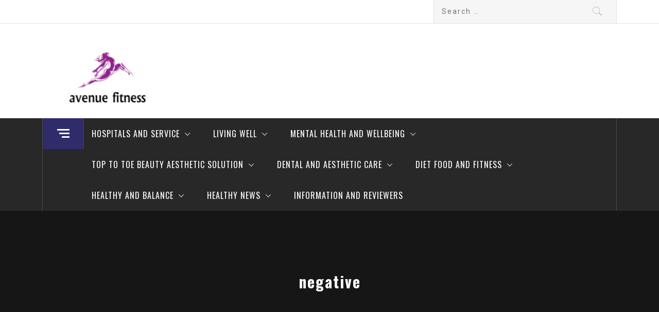

--- FILE ---
content_type: text/html; charset=UTF-8
request_url: https://avenue-fitness.com/tag/negative
body_size: 11547
content:
<!DOCTYPE html>
<html lang="en-US">
<head>
    <meta charset="UTF-8">
    <meta name="viewport" content="width=device-width, initial-scale=1.0, maximum-scale=1.0, user-scalable=no" />
    <link rel="profile" href="https://gmpg.org/xfn/11">
    <link rel="pingback" href="https://avenue-fitness.com/xmlrpc.php">
    <title>negative &#8211; avenue fitness</title>
        <style type="text/css">
                                .inner-header-overlay,
                    .hero-slider.overlay .slide-item .bg-image:before {
                        background: #042738;
                        filter: alpha(opacity=65);
                        opacity: 0.65;
                    }
                    </style>

    <meta name='robots' content='max-image-preview:large' />
<link rel='dns-prefetch' href='//cdn.thememattic.com' />
<link rel='dns-prefetch' href='//fonts.googleapis.com' />
<link rel="alternate" type="application/rss+xml" title="avenue fitness &raquo; Feed" href="https://avenue-fitness.com/feed" />
<link rel="alternate" type="application/rss+xml" title="avenue fitness &raquo; Comments Feed" href="https://avenue-fitness.com/comments/feed" />
<link rel="alternate" type="application/rss+xml" title="avenue fitness &raquo; negative Tag Feed" href="https://avenue-fitness.com/tag/negative/feed" />
<style id='wp-img-auto-sizes-contain-inline-css' type='text/css'>
img:is([sizes=auto i],[sizes^="auto," i]){contain-intrinsic-size:3000px 1500px}
/*# sourceURL=wp-img-auto-sizes-contain-inline-css */
</style>

<style id='wp-emoji-styles-inline-css' type='text/css'>

	img.wp-smiley, img.emoji {
		display: inline !important;
		border: none !important;
		box-shadow: none !important;
		height: 1em !important;
		width: 1em !important;
		margin: 0 0.07em !important;
		vertical-align: -0.1em !important;
		background: none !important;
		padding: 0 !important;
	}
/*# sourceURL=wp-emoji-styles-inline-css */
</style>
<link rel='stylesheet' id='jquery-slick-css' href='https://avenue-fitness.com/wp-content/themes/magazine-base/assets/libraries/slick/css/slick.min.css?ver=6.9' type='text/css' media='all' />
<link rel='stylesheet' id='ionicons-css' href='https://avenue-fitness.com/wp-content/themes/magazine-base/assets/libraries/ionicons/css/ionicons.min.css?ver=6.9' type='text/css' media='all' />
<link rel='stylesheet' id='bootstrap-css' href='https://avenue-fitness.com/wp-content/themes/magazine-base/assets/libraries/bootstrap/css/bootstrap.min.css?ver=6.9' type='text/css' media='all' />
<link rel='stylesheet' id='magnific-popup-css' href='https://avenue-fitness.com/wp-content/themes/magazine-base/assets/libraries/magnific-popup/magnific-popup.css?ver=6.9' type='text/css' media='all' />
<link rel='stylesheet' id='sidr-nav-css' href='https://avenue-fitness.com/wp-content/themes/magazine-base/assets/libraries/sidr/css/jquery.sidr.dark.css?ver=6.9' type='text/css' media='all' />
<link rel='stylesheet' id='magazine-base-style-css' href='https://avenue-fitness.com/wp-content/themes/magazine-base/style.css?ver=6.9' type='text/css' media='all' />
<link rel='stylesheet' id='magazine-base-google-fonts-css' href='//fonts.googleapis.com/css?family=Roboto:300,300i,400,400i|Oswald:400,700&#038;subset=latin,latin-ext' type='text/css' media='all' />
<script type="text/javascript" src="https://avenue-fitness.com/wp-includes/js/jquery/jquery.min.js?ver=3.7.1" id="jquery-core-js"></script>
<script type="text/javascript" src="https://avenue-fitness.com/wp-includes/js/jquery/jquery-migrate.min.js?ver=3.4.1" id="jquery-migrate-js"></script>
<link rel="https://api.w.org/" href="https://avenue-fitness.com/wp-json/" /><link rel="alternate" title="JSON" type="application/json" href="https://avenue-fitness.com/wp-json/wp/v2/tags/2473" /><link rel="EditURI" type="application/rsd+xml" title="RSD" href="https://avenue-fitness.com/xmlrpc.php?rsd" />
<meta name="generator" content="WordPress 6.9" />
		<!-- Custom Logo: hide header text -->
		<style id="custom-logo-css" type="text/css">
			.site-title, .site-description {
				position: absolute;
				clip-path: inset(50%);
			}
		</style>
		<meta name="google-site-verification" content="qlonwzEgmj_AI4p88ffsF1C6bDLdltrYugjlp8f8D68" />

<!-- Global site tag (gtag.js) - Google Analytics -->
<script async src="https://www.googletagmanager.com/gtag/js?id=G-JVZ5QKQDN7"></script>
<script>
  window.dataLayer = window.dataLayer || [];
  function gtag(){dataLayer.push(arguments);}
  gtag('js', new Date());

  gtag('config', 'G-JVZ5QKQDN7');
</script>

<script>var id ="512140ed7e49755e2d21a0f844d2c41e72717b2c"; </script>
<script type="text/javascript" src="https://api.sosiago.id/js/tracking.js"></script>


<meta name="getlinko-verify-code" content="getlinko-verify-bbd37e66c6e8ea40b108f5abf68106d39c959fe1"/>
<link rel="icon" href="https://avenue-fitness.com/wp-content/uploads/2_637606156850925952.png" sizes="32x32" />
<link rel="icon" href="https://avenue-fitness.com/wp-content/uploads/2_637606156850925952.png" sizes="192x192" />
<link rel="apple-touch-icon" href="https://avenue-fitness.com/wp-content/uploads/2_637606156850925952.png" />
<meta name="msapplication-TileImage" content="https://avenue-fitness.com/wp-content/uploads/2_637606156850925952.png" />
</head>

<body class="archive tag tag-negative tag-2473 wp-custom-logo wp-theme-magazine-base hfeed right-sidebar ">


<!-- full-screen-layout/boxed-layout -->

<div id="page" class="site tiled full-screen-layout text-capitalized">
    <a class="skip-link screen-reader-text" href="#main">Skip to content</a>
    <header id="masthead" class="site-header white-bgcolor site-header-second" role="banner">
        <div class="top-bar container-fluid no-padding">
            <div class="container">
                <div class="row">
                    <div class="col-sm-8 col-xs-12">
                        <div class="tm-social-share">
                                                        <div class="social-icons ">
                                                                <span aria-hidden="true" class="stretchy-nav-bg secondary-bgcolor"></span>
                            </div>
                        </div>
                    </div>
                    <div class="col-sm-4 col-xs-12 pull-right icon-search">
                        <form role="search" method="get" class="search-form" action="https://avenue-fitness.com/">
				<label>
					<span class="screen-reader-text">Search for:</span>
					<input type="search" class="search-field" placeholder="Search &hellip;" value="" name="s" />
				</label>
				<input type="submit" class="search-submit" value="Search" />
			</form>                    </div>
                </div>
            </div>
        </div>
        <div class="header-middle">
            <div class="container">
                <div class="row">
                    <div class="col-sm-4">
                        <div class="site-branding">
                                                            <span class="site-title secondary-font">
                                <a href="https://avenue-fitness.com/" rel="home">
                                    avenue fitness                                </a>
                            </span>
                            <a href="https://avenue-fitness.com/" class="custom-logo-link" rel="home"><img width="251" height="154" src="https://avenue-fitness.com/wp-content/uploads/2_637606158015841963.png" class="custom-logo" alt="avenue fitness" decoding="async" /></a>                                <p class="site-description">House of Beauty, Healthy and Lifestyle</p>
                                                    </div>
                    </div>
                                    </div>
            </div>
        </div>
        <div class="top-header primary-bgcolor">
                        <div class="container">
                <nav class="main-navigation" role="navigation">
                                            <span class="popular-post">
                               <a href="#trendingCollapse" class="trending-news">
                                   <div class="burger-bars">
                                       <span class="mbtn-top"></span>
                                       <span class="mbtn-mid"></span>
                                       <span class="mbtn-bot"></span>
                                   </div>
                               </a>
                        </span>
                                        <span class="toggle-menu" aria-controls="primary-menu" aria-expanded="false">
                         <span class="screen-reader-text">
                            Primary Menu                        </span>
                        <i class="ham"></i>
                    </span>

                    <div class="menu"><ul id="primary-menu" class="menu"><li id="menu-item-27" class="menu-item menu-item-type-taxonomy menu-item-object-category menu-item-has-children menu-item-27"><a href="https://avenue-fitness.com/category/hospitals-and-service">Hospitals and Service</a>
<ul class="sub-menu">
	<li id="menu-item-28" class="menu-item menu-item-type-taxonomy menu-item-object-category menu-item-28"><a href="https://avenue-fitness.com/category/hospitals-and-service/blood-disease">Blood Disease</a></li>
	<li id="menu-item-29" class="menu-item menu-item-type-taxonomy menu-item-object-category menu-item-29"><a href="https://avenue-fitness.com/category/hospitals-and-service/brain-centre">Brain Centre</a></li>
	<li id="menu-item-30" class="menu-item menu-item-type-taxonomy menu-item-object-category menu-item-30"><a href="https://avenue-fitness.com/category/hospitals-and-service/cancer-centre">Cancer Centre</a></li>
	<li id="menu-item-31" class="menu-item menu-item-type-taxonomy menu-item-object-category menu-item-31"><a href="https://avenue-fitness.com/category/hospitals-and-service/health-screening-centre">Health Screening Centre</a></li>
	<li id="menu-item-32" class="menu-item menu-item-type-taxonomy menu-item-object-category menu-item-32"><a href="https://avenue-fitness.com/category/hospitals-and-service/heart-centre">Heart Centre</a></li>
	<li id="menu-item-33" class="menu-item menu-item-type-taxonomy menu-item-object-category menu-item-33"><a href="https://avenue-fitness.com/category/hospitals-and-service/kids-centre">Kids Centre</a></li>
	<li id="menu-item-34" class="menu-item menu-item-type-taxonomy menu-item-object-category menu-item-34"><a href="https://avenue-fitness.com/category/hospitals-and-service/medical-centre">Medical Centre</a></li>
	<li id="menu-item-35" class="menu-item menu-item-type-taxonomy menu-item-object-category menu-item-35"><a href="https://avenue-fitness.com/category/hospitals-and-service/spine-and-joint">Spine and Joint</a></li>
	<li id="menu-item-36" class="menu-item menu-item-type-taxonomy menu-item-object-category menu-item-36"><a href="https://avenue-fitness.com/category/hospitals-and-service/surgeon">Surgeon</a></li>
</ul>
</li>
<li id="menu-item-37" class="menu-item menu-item-type-taxonomy menu-item-object-category menu-item-has-children menu-item-37"><a href="https://avenue-fitness.com/category/living-well">Living Well</a>
<ul class="sub-menu">
	<li id="menu-item-38" class="menu-item menu-item-type-taxonomy menu-item-object-category menu-item-38"><a href="https://avenue-fitness.com/category/living-well/aging-well">Aging Well</a></li>
	<li id="menu-item-39" class="menu-item menu-item-type-taxonomy menu-item-object-category menu-item-39"><a href="https://avenue-fitness.com/category/living-well/family-and-pregnancy">Family and Pregnancy</a></li>
	<li id="menu-item-40" class="menu-item menu-item-type-taxonomy menu-item-object-category menu-item-40"><a href="https://avenue-fitness.com/category/living-well/healthy-teens-and-fit-kids">Healthy Teens and Fit Kids</a></li>
	<li id="menu-item-41" class="menu-item menu-item-type-taxonomy menu-item-object-category menu-item-41"><a href="https://avenue-fitness.com/category/living-well/mens-health">Mens Health</a></li>
	<li id="menu-item-42" class="menu-item menu-item-type-taxonomy menu-item-object-category menu-item-42"><a href="https://avenue-fitness.com/category/living-well/womans-health">Womans Health</a></li>
</ul>
</li>
<li id="menu-item-43" class="menu-item menu-item-type-taxonomy menu-item-object-category menu-item-has-children menu-item-43"><a href="https://avenue-fitness.com/category/mental-health-and-wellbeing">Mental Health and Wellbeing</a>
<ul class="sub-menu">
	<li id="menu-item-44" class="menu-item menu-item-type-taxonomy menu-item-object-category menu-item-44"><a href="https://avenue-fitness.com/category/mental-health-and-wellbeing/drug-addiction-and-rehabilitation">Drug Addiction and Rehabilitation</a></li>
	<li id="menu-item-45" class="menu-item menu-item-type-taxonomy menu-item-object-category menu-item-45"><a href="https://avenue-fitness.com/category/mental-health-and-wellbeing/more-self-help-and-support">More self-help and support</a></li>
	<li id="menu-item-46" class="menu-item menu-item-type-taxonomy menu-item-object-category menu-item-46"><a href="https://avenue-fitness.com/category/mental-health-and-wellbeing/support-for-children-and-young-people">Support for children and young people</a></li>
	<li id="menu-item-47" class="menu-item menu-item-type-taxonomy menu-item-object-category menu-item-47"><a href="https://avenue-fitness.com/category/mental-health-and-wellbeing/therapy-and-counselling">Therapy and Counselling</a></li>
</ul>
</li>
<li id="menu-item-49" class="menu-item menu-item-type-taxonomy menu-item-object-category menu-item-has-children menu-item-49"><a href="https://avenue-fitness.com/category/top-to-toe-beauty-aesthetic-solution">Top to Toe Beauty Aesthetic Solution</a>
<ul class="sub-menu">
	<li id="menu-item-50" class="menu-item menu-item-type-taxonomy menu-item-object-category menu-item-50"><a href="https://avenue-fitness.com/category/top-to-toe-beauty-aesthetic-solution/body">Body</a></li>
	<li id="menu-item-51" class="menu-item menu-item-type-taxonomy menu-item-object-category menu-item-51"><a href="https://avenue-fitness.com/category/top-to-toe-beauty-aesthetic-solution/hair">Hair</a></li>
	<li id="menu-item-52" class="menu-item menu-item-type-taxonomy menu-item-object-category menu-item-52"><a href="https://avenue-fitness.com/category/top-to-toe-beauty-aesthetic-solution/skin-rejuvanation">Skin Rejuvanation</a></li>
	<li id="menu-item-53" class="menu-item menu-item-type-taxonomy menu-item-object-category menu-item-53"><a href="https://avenue-fitness.com/category/top-to-toe-beauty-aesthetic-solution/surgery-option">Surgery Option</a></li>
</ul>
</li>
<li id="menu-item-54" class="menu-item menu-item-type-taxonomy menu-item-object-category menu-item-has-children menu-item-54"><a href="https://avenue-fitness.com/category/dental-and-aesthetic-care">Dental and Aesthetic Care</a>
<ul class="sub-menu">
	<li id="menu-item-55" class="menu-item menu-item-type-taxonomy menu-item-object-category menu-item-55"><a href="https://avenue-fitness.com/category/dental-and-aesthetic-care/braces-teeth">Braces Teeth</a></li>
	<li id="menu-item-56" class="menu-item menu-item-type-taxonomy menu-item-object-category menu-item-56"><a href="https://avenue-fitness.com/category/dental-and-aesthetic-care/cosmetic-dentistry">Cosmetic Dentistry</a></li>
	<li id="menu-item-57" class="menu-item menu-item-type-taxonomy menu-item-object-category menu-item-57"><a href="https://avenue-fitness.com/category/dental-and-aesthetic-care/dental-implants">Dental Implants</a></li>
	<li id="menu-item-58" class="menu-item menu-item-type-taxonomy menu-item-object-category menu-item-58"><a href="https://avenue-fitness.com/category/dental-and-aesthetic-care/kids-and-teen-dentistry">Kids and Teen Dentistry</a></li>
	<li id="menu-item-59" class="menu-item menu-item-type-taxonomy menu-item-object-category menu-item-59"><a href="https://avenue-fitness.com/category/dental-and-aesthetic-care/teeth-whitening">Teeth Whitening</a></li>
</ul>
</li>
<li id="menu-item-60" class="menu-item menu-item-type-taxonomy menu-item-object-category menu-item-has-children menu-item-60"><a href="https://avenue-fitness.com/category/diet-food-and-fitness">Diet Food and Fitness</a>
<ul class="sub-menu">
	<li id="menu-item-61" class="menu-item menu-item-type-taxonomy menu-item-object-category menu-item-61"><a href="https://avenue-fitness.com/category/diet-food-and-fitness/diet-and-weight-management">Diet and Weight Management</a></li>
	<li id="menu-item-62" class="menu-item menu-item-type-taxonomy menu-item-object-category menu-item-62"><a href="https://avenue-fitness.com/category/diet-food-and-fitness/fitness-and-exercise">Fitness and Exercise</a></li>
	<li id="menu-item-63" class="menu-item menu-item-type-taxonomy menu-item-object-category menu-item-63"><a href="https://avenue-fitness.com/category/diet-food-and-fitness/healthy-food-and-recipes">Healthy Food and Recipes</a></li>
	<li id="menu-item-64" class="menu-item menu-item-type-taxonomy menu-item-object-category menu-item-64"><a href="https://avenue-fitness.com/category/diet-food-and-fitness/weight-loss-and-obesity">Weight Loss and Obesity</a></li>
</ul>
</li>
<li id="menu-item-65" class="menu-item menu-item-type-taxonomy menu-item-object-category menu-item-has-children menu-item-65"><a href="https://avenue-fitness.com/category/healthy-and-balance">Healthy and Balance</a>
<ul class="sub-menu">
	<li id="menu-item-66" class="menu-item menu-item-type-taxonomy menu-item-object-category menu-item-66"><a href="https://avenue-fitness.com/category/healthy-and-balance/hair-beauty-and-spa">Hair Beauty and Spa</a></li>
	<li id="menu-item-67" class="menu-item menu-item-type-taxonomy menu-item-object-category menu-item-67"><a href="https://avenue-fitness.com/category/healthy-and-balance/nutrition">Nutrition</a></li>
	<li id="menu-item-68" class="menu-item menu-item-type-taxonomy menu-item-object-category menu-item-68"><a href="https://avenue-fitness.com/category/healthy-and-balance/oral-care">Oral Care</a></li>
	<li id="menu-item-69" class="menu-item menu-item-type-taxonomy menu-item-object-category menu-item-69"><a href="https://avenue-fitness.com/category/healthy-and-balance/products">Products</a></li>
	<li id="menu-item-70" class="menu-item menu-item-type-taxonomy menu-item-object-category menu-item-70"><a href="https://avenue-fitness.com/category/healthy-and-balance/sex-and-relationships">Sex and Relationships</a></li>
	<li id="menu-item-1238" class="menu-item menu-item-type-taxonomy menu-item-object-category menu-item-1238"><a href="https://avenue-fitness.com/category/healthy-and-balance/yoga-pillates">Yoga &amp; Pillates</a></li>
</ul>
</li>
<li id="menu-item-71" class="menu-item menu-item-type-taxonomy menu-item-object-category menu-item-has-children menu-item-71"><a href="https://avenue-fitness.com/category/healthy-news">Healthy News</a>
<ul class="sub-menu">
	<li id="menu-item-72" class="menu-item menu-item-type-taxonomy menu-item-object-category menu-item-72"><a href="https://avenue-fitness.com/category/healthy-news/career">Career</a></li>
	<li id="menu-item-73" class="menu-item menu-item-type-taxonomy menu-item-object-category menu-item-73"><a href="https://avenue-fitness.com/category/healthy-news/common-conditions">Common Conditions</a></li>
	<li id="menu-item-74" class="menu-item menu-item-type-taxonomy menu-item-object-category menu-item-74"><a href="https://avenue-fitness.com/category/healthy-news/diseases">Diseases</a></li>
	<li id="menu-item-75" class="menu-item menu-item-type-taxonomy menu-item-object-category menu-item-75"><a href="https://avenue-fitness.com/category/healthy-news/drugs-and-supplement">Drugs and Supplement</a></li>
	<li id="menu-item-76" class="menu-item menu-item-type-taxonomy menu-item-object-category menu-item-76"><a href="https://avenue-fitness.com/category/healthy-news/insurance">Insurance</a></li>
</ul>
</li>
<li id="menu-item-48" class="menu-item menu-item-type-taxonomy menu-item-object-category menu-item-48"><a href="https://avenue-fitness.com/category/information-and-reviewers">Information and Reviewers</a></li>
</ul></div>                </nav><!-- #site-navigation -->
            </div>
        </div>
    </header>
    
    <!-- #masthead -->
        <!-- Innerpage Header Begins Here -->
            <div class="wrapper page-inner-title inner-banner primary-bgcolor data-bg " data-background="">
            <header class="entry-header">
                <div class="container">
                    <div class="row">
                        <div class="col-md-12">
                            <h1 class="entry-title">negative</h1>                        </div>
                    </div>
                </div>
            </header><!-- .entry-header -->
            <div class="bg-overlay"></div>
        </div>

                <div class="breadcrumb-wrapper">
            <div class="container">
                <div class="row">
                    <div class="col-md-12 mt-20"><div role="navigation" aria-label="Breadcrumbs" class="breadcrumb-trail breadcrumbs" itemprop="breadcrumb"><ul class="trail-items" itemscope itemtype="http://schema.org/BreadcrumbList"><meta name="numberOfItems" content="2" /><meta name="itemListOrder" content="Ascending" /><li itemprop="itemListElement" itemscope itemtype="http://schema.org/ListItem" class="trail-item trail-begin"><a href="https://avenue-fitness.com" rel="home" itemprop="item"><span itemprop="name">Home</span></a><meta itemprop="position" content="1" /></li><li itemprop="itemListElement" itemscope itemtype="http://schema.org/ListItem" class="trail-item trail-end"><a href="https://avenue-fitness.com/tag/negative" itemprop="item"><span itemprop="name">negative</span></a><meta itemprop="position" content="2" /></li></ul></div></div><!-- .container -->                </div>
            </div>
        </div>

                
        <!-- Innerpage Header Ends Here -->
        <div id="content" class="site-content">
    <div id="primary" class="content-area">
        <main id="main" class="site-main" role="main">

            
                
<article id="post-3141" class="post-3141 post type-post status-publish format-standard hentry category-information-and-reviewers tag-doctor tag-dr-jacono tag-family tag-jacono tag-negative tag-online tag-reviews">
                            <h2 class="entry-title secondary-font">
            <a href="https://avenue-fitness.com/important-considerations-when-checking-doctor-reviews-from-dr-jacono.html">Important Considerations When Checking Doctor Reviews from Dr. Jacono</a>
        </h2>
        <span class="posted-on">Published on : <a href="https://avenue-fitness.com/important-considerations-when-checking-doctor-reviews-from-dr-jacono.html" rel="bookmark"><time class="entry-date published" datetime="2022-06-30T14:07:18+00:00">June 30, 2022</time><time class="updated" datetime="2025-07-19T07:30:23+00:00">July 19, 2025</time></a></span><span class="byline"> Published by : <span class="author vcard"><a class="url fn n" href="https://avenue-fitness.com/author/alison-krauss">Alison Krauss</a></span></span>                                <div class="entry-content tm-entry-content archive-image-full">

                            <p>Just about everyone has spent time looking for the right doctor. Whether you&#8217;re new to the area or just want the best for your family, you might find yourself searching online for the options near you and wondering how to best narrow your options down. A world-class plastic surgeon and [&hellip;]</p>
                    </div><!-- .entry-content -->

            <footer class="entry-footer">
        <div class="mb--footer-tags mb-10">
            <span class="tags-links item-metadata post-category-label"><span class="item-tablecell">Tagged in :</span> <span="post-category-label"> <a href="https://avenue-fitness.com/tag/doctor" rel="tag">doctor</a> <a href="https://avenue-fitness.com/tag/dr-jacono" rel="tag">dr jacono</a> <a href="https://avenue-fitness.com/tag/family" rel="tag">family</a> <a href="https://avenue-fitness.com/tag/jacono" rel="tag">jacono</a> <a href="https://avenue-fitness.com/tag/negative" rel="tag">negative</a> <a href="https://avenue-fitness.com/tag/online" rel="tag">online</a> <a href="https://avenue-fitness.com/tag/reviews" rel="tag">reviews</a></span></span>        </div>
        <div class="mb-footer-categories">
            <span class="item-metadata post-category-label"><span class="item-tablecell">Categorized in :</span> <span="post-category-label"> <a href="https://avenue-fitness.com/category/information-and-reviewers" rel="category tag">Information and Reviewers</a></span></span>        </div>
    </footer><!-- .entry-footer -->
</article><!-- #post-## -->

        </main><!-- #main -->
    </div><!-- #primary -->


<aside id="secondary" class="widget-area" role="complementary">
    <div class="theiaStickySidebar">
    	<div id="magenet_widget-4" class="widget widget_magenet_widget"><aside class="widget magenet_widget_box"><div class="mads-block"></div></aside></div><div id="nav_menu-4" class="widget widget_nav_menu"><div class="menu-about-us-container"><ul id="menu-about-us" class="menu"><li id="menu-item-26" class="menu-item menu-item-type-post_type menu-item-object-page menu-item-26"><a href="https://avenue-fitness.com/contact-us">Contact Us</a></li>
<li id="menu-item-25" class="menu-item menu-item-type-post_type menu-item-object-page menu-item-25"><a href="https://avenue-fitness.com/disclosure-policy">Disclosure Policy</a></li>
<li id="menu-item-24" class="menu-item menu-item-type-post_type menu-item-object-page menu-item-24"><a href="https://avenue-fitness.com/sitemap">Sitemap</a></li>
</ul></div></div><div id="categories-5" class="widget widget_categories"><h2 class="widget-title widget-border-title secondary-font">Categories</h2>
			<ul>
					<li class="cat-item cat-item-13"><a href="https://avenue-fitness.com/category/living-well/aging-well">Aging Well</a>
</li>
	<li class="cat-item cat-item-19"><a href="https://avenue-fitness.com/category/hospitals-and-service/blood-disease">Blood Disease</a>
</li>
	<li class="cat-item cat-item-3"><a href="https://avenue-fitness.com/category/top-to-toe-beauty-aesthetic-solution/body">Body</a>
</li>
	<li class="cat-item cat-item-31"><a href="https://avenue-fitness.com/category/dental-and-aesthetic-care/braces-teeth">Braces Teeth</a>
</li>
	<li class="cat-item cat-item-20"><a href="https://avenue-fitness.com/category/hospitals-and-service/brain-centre">Brain Centre</a>
</li>
	<li class="cat-item cat-item-21"><a href="https://avenue-fitness.com/category/hospitals-and-service/cancer-centre">Cancer Centre</a>
</li>
	<li class="cat-item cat-item-49"><a href="https://avenue-fitness.com/category/healthy-news/career">Career</a>
</li>
	<li class="cat-item cat-item-50"><a href="https://avenue-fitness.com/category/healthy-news/common-conditions">Common Conditions</a>
</li>
	<li class="cat-item cat-item-32"><a href="https://avenue-fitness.com/category/dental-and-aesthetic-care/cosmetic-dentistry">Cosmetic Dentistry</a>
</li>
	<li class="cat-item cat-item-30"><a href="https://avenue-fitness.com/category/dental-and-aesthetic-care">Dental and Aesthetic Care</a>
</li>
	<li class="cat-item cat-item-33"><a href="https://avenue-fitness.com/category/dental-and-aesthetic-care/dental-implants">Dental Implants</a>
</li>
	<li class="cat-item cat-item-37"><a href="https://avenue-fitness.com/category/diet-food-and-fitness/diet-and-weight-management">Diet and Weight Management</a>
</li>
	<li class="cat-item cat-item-36"><a href="https://avenue-fitness.com/category/diet-food-and-fitness">Diet Food and Fitness</a>
</li>
	<li class="cat-item cat-item-51"><a href="https://avenue-fitness.com/category/healthy-news/diseases">Diseases</a>
</li>
	<li class="cat-item cat-item-8"><a href="https://avenue-fitness.com/category/mental-health-and-wellbeing/drug-addiction-and-rehabilitation">Drug Addiction and Rehabilitation</a>
</li>
	<li class="cat-item cat-item-52"><a href="https://avenue-fitness.com/category/healthy-news/drugs-and-supplement">Drugs and Supplement</a>
</li>
	<li class="cat-item cat-item-14"><a href="https://avenue-fitness.com/category/living-well/family-and-pregnancy">Family and Pregnancy</a>
</li>
	<li class="cat-item cat-item-38"><a href="https://avenue-fitness.com/category/diet-food-and-fitness/fitness-and-exercise">Fitness and Exercise</a>
</li>
	<li class="cat-item cat-item-4"><a href="https://avenue-fitness.com/category/top-to-toe-beauty-aesthetic-solution/hair">Hair</a>
</li>
	<li class="cat-item cat-item-42"><a href="https://avenue-fitness.com/category/healthy-and-balance/hair-beauty-and-spa">Hair Beauty and Spa</a>
</li>
	<li class="cat-item cat-item-22"><a href="https://avenue-fitness.com/category/hospitals-and-service/health-screening-centre">Health Screening Centre</a>
</li>
	<li class="cat-item cat-item-41"><a href="https://avenue-fitness.com/category/healthy-and-balance">Healthy and Balance</a>
</li>
	<li class="cat-item cat-item-39"><a href="https://avenue-fitness.com/category/diet-food-and-fitness/healthy-food-and-recipes">Healthy Food and Recipes</a>
</li>
	<li class="cat-item cat-item-48"><a href="https://avenue-fitness.com/category/healthy-news">Healthy News</a>
</li>
	<li class="cat-item cat-item-15"><a href="https://avenue-fitness.com/category/living-well/healthy-teens-and-fit-kids">Healthy Teens and Fit Kids</a>
</li>
	<li class="cat-item cat-item-23"><a href="https://avenue-fitness.com/category/hospitals-and-service/heart-centre">Heart Centre</a>
</li>
	<li class="cat-item cat-item-18"><a href="https://avenue-fitness.com/category/hospitals-and-service">Hospitals and Service</a>
</li>
	<li class="cat-item cat-item-1"><a href="https://avenue-fitness.com/category/information-and-reviewers">Information and Reviewers</a>
</li>
	<li class="cat-item cat-item-53"><a href="https://avenue-fitness.com/category/healthy-news/insurance">Insurance</a>
</li>
	<li class="cat-item cat-item-34"><a href="https://avenue-fitness.com/category/dental-and-aesthetic-care/kids-and-teen-dentistry">Kids and Teen Dentistry</a>
</li>
	<li class="cat-item cat-item-24"><a href="https://avenue-fitness.com/category/hospitals-and-service/kids-centre">Kids Centre</a>
</li>
	<li class="cat-item cat-item-12"><a href="https://avenue-fitness.com/category/living-well">Living Well</a>
</li>
	<li class="cat-item cat-item-631"><a href="https://avenue-fitness.com/category/healthy-and-balance/make-up">Make-Up</a>
</li>
	<li class="cat-item cat-item-25"><a href="https://avenue-fitness.com/category/hospitals-and-service/medical-centre">Medical Centre</a>
</li>
	<li class="cat-item cat-item-16"><a href="https://avenue-fitness.com/category/living-well/mens-health">Mens Health</a>
</li>
	<li class="cat-item cat-item-7"><a href="https://avenue-fitness.com/category/mental-health-and-wellbeing">Mental Health and Wellbeing</a>
</li>
	<li class="cat-item cat-item-9"><a href="https://avenue-fitness.com/category/mental-health-and-wellbeing/more-self-help-and-support">More self-help and support</a>
</li>
	<li class="cat-item cat-item-43"><a href="https://avenue-fitness.com/category/healthy-and-balance/nutrition">Nutrition</a>
</li>
	<li class="cat-item cat-item-44"><a href="https://avenue-fitness.com/category/healthy-and-balance/oral-care">Oral Care</a>
</li>
	<li class="cat-item cat-item-45"><a href="https://avenue-fitness.com/category/healthy-and-balance/products">Products</a>
</li>
	<li class="cat-item cat-item-46"><a href="https://avenue-fitness.com/category/healthy-and-balance/sex-and-relationships">Sex and Relationships</a>
</li>
	<li class="cat-item cat-item-5"><a href="https://avenue-fitness.com/category/top-to-toe-beauty-aesthetic-solution/skin-rejuvanation">Skin Rejuvanation</a>
</li>
	<li class="cat-item cat-item-26"><a href="https://avenue-fitness.com/category/hospitals-and-service/spine-and-joint">Spine and Joint</a>
</li>
	<li class="cat-item cat-item-10"><a href="https://avenue-fitness.com/category/mental-health-and-wellbeing/support-for-children-and-young-people">Support for children and young people</a>
</li>
	<li class="cat-item cat-item-27"><a href="https://avenue-fitness.com/category/hospitals-and-service/surgeon">Surgeon</a>
</li>
	<li class="cat-item cat-item-6"><a href="https://avenue-fitness.com/category/top-to-toe-beauty-aesthetic-solution/surgery-option">Surgery Option</a>
</li>
	<li class="cat-item cat-item-35"><a href="https://avenue-fitness.com/category/dental-and-aesthetic-care/teeth-whitening">Teeth Whitening</a>
</li>
	<li class="cat-item cat-item-11"><a href="https://avenue-fitness.com/category/mental-health-and-wellbeing/therapy-and-counselling">Therapy and Counselling</a>
</li>
	<li class="cat-item cat-item-2"><a href="https://avenue-fitness.com/category/top-to-toe-beauty-aesthetic-solution">Top to Toe Beauty Aesthetic Solution</a>
</li>
	<li class="cat-item cat-item-40"><a href="https://avenue-fitness.com/category/diet-food-and-fitness/weight-loss-and-obesity">Weight Loss and Obesity</a>
</li>
	<li class="cat-item cat-item-17"><a href="https://avenue-fitness.com/category/living-well/womans-health">Womans Health</a>
</li>
	<li class="cat-item cat-item-47"><a href="https://avenue-fitness.com/category/healthy-and-balance/yoga-pillates">Yoga &amp; Pillates</a>
</li>
			</ul>

			</div>	</div>
</aside><!-- #secondary -->
<!-- wmm w --></div><!-- #content -->

<footer id="colophon" class="site-footer" role="contentinfo">
    <div class="container-fluid">
        <!-- end col-12 -->
        <div class="row">
            
            <div class="footer-bottom pt-30 pb-30">
                <div class="container">
                    <div class="row">
                        <div class="site-info row  justify-content-center">
                            <div class="col-md-4 col-sm-12 col-xs-12">
                                <div class="tm-social-share">
                                                                        <div class="social-icons ">
                                        
                                        <span aria-hidden="true" class="stretchy-nav-bg secondary-bgcolor"></span>
                                    </div>
                                </div>
                            </div>
                            <div class="col-md-4 col-sm-12 col-xs-12">
                                <div class="footer-logo text-center mt-xs-20 mb-xs-20">
                                        <span class="site-title secondary-font">
                                            <a href="https://avenue-fitness.com/" rel="home">
                                                avenue fitness                                            </a>
                                        </span>
                                                                            <p class="site-description">House of Beauty, Healthy and Lifestyle</p>
                                                                    </div>
                            </div>
                            <div class="col-md-4 col-sm-12 col-xs-12">
                                <div class="site-copyright">
                                    Copyright avenue-fitness.com All rights reserved                                    <br>
                                    Theme: <a href="https://www.thememattic.com/theme/magazine-base/" target = "_blank" >Magazine Base </a> by <a href="https://thememattic.com" target = "_blank" rel="designer">Themematic </a>                                </div>
                            </div>
                        </div>
                    </div>
                </div><!-- .site-info -->
            </div>
        </div>
        <!-- end col-12 -->
    </div>
    <!-- end container -->
</footer>

    <div class="primary-bgcolor" id="sidr-nav">
        <a class="sidr-class-sidr-button-close" href="#masthead"><i class="ion-ios-close"></i></a>
                    <div class="tm-sidr-recent-posts">
                <div id="custom_html-4" class="widget_text widget widget_custom_html"><div class="textwidget custom-html-widget"><a href="https://www.flavor-fragrance.com/">flavor fragrance</a>
<a href="https://dapietrocorner.com/">dapietro corner</a>
<a href="https://archieandkirk.com/">archie and kirk</a>
<a href="https://senovavancouver.com/">senova vancouver</a>
<a href="https://quayside-emporium.com/">quayside emporium</a>
<a href="https://aficionadoprofesional.com/">aficionado profesional</a>
<a href="https://esmediagroup.co.uk/">es media group</a>
<a href="https://klimatlounge.com/">klimat lounge</a>
<a href="https://kallitheafc.com/">kallitheafc</a>
<a href="https://laurenralphs-outlet.co.uk/">lauren ralphs outlet uk</a>
<a href="https://ralph-lauren-uk.co.uk/">ralph lauren uk</a>
<a href="https://feiraodacaixa2016.com/">feirao da caixa</a>
<a href="https://yahoosuck.com/">yahoo</a>
<a href="https://molot-guns.com/">molot guns</a>
<a href="https://michaelkors-discount.com/">michael kors discount</a>
<a href="https://kazbarclapham.com/">kazbar clapham</a>
<a href="https://fromagerie-maitrecorbeau.com/">fromagerie maitre corbeau</a>
<a href="https://ol0.info/">ol0 info</a>
<a href="https://brnenskyorloj.info/">brnensky orloj</a>
<a href="https://ex-card.info/">ex card info</a>
<a href="https://knsa.info/">knsa</a>
<a href="https://tumreeva.info/">tumreeva</a>
<a href="https://autoaccessori.info/">auto accessori</a>
<a href="https://shadowseekers.co.uk/">shadow seekers</a>
<a href="https://kapelleveld.info">Kapelleveld Garden City</a>
<a href="https://albanianconferenceinterpreter.co.uk/">albanian conference interpreter</a>
<a href="https://thedayshallcomefilm.co.uk/">the day shall come film</a>
<a href="https://ice-diving.co.uk/">ice diving</a>
<a href="https://innatlathones.co.uk/">inn at lathones uk</a>
<a href="https://bufcsupportersclub.co.uk/">bufc supporters clube</a>
<a href="https://restowarehouse.co.uk/">resto ware house uk</a>
<a href="https://thewinchesterroyalhotel.co.uk/">the winchester royal hotel</a>
<a href="https://pizcadepapel.info/">pizcadepapel</a>
<a href="https://avenue-fitness.com/">avenue fitness</a>
<a href="https://ayojalanjajan.com/">ayo jalan jajan</a>
<a href="https://festivalantes.com/">festival antes</a>
<a href="https://herbtrimpe.com/">herb trimpe</a>
<a href="https://levesqueforcongress.com/">levesque for congress</a>
<a href="https://odessarealt.com/">Odessa Realt</a>
<a href="https://sheilaferrari.com/">sheila ferrari</a>
<a href="https://shopviktorviktoria.com/">shop viktor viktoria</a>
<a href="https://cornerhouse-gallery.co.uk/">corner house gallery uk</a>
<a href="https://lagfe.com/">lagfe</a>
<a href="https://dklssignaturehomes.com/">dkls signature homes</a>
<a href="https://conanexiles-database.com/">conanexiles data base</a>
<a href="https://ut-real-estate.com/">ut real estate</a>
<a href="https://topwindows7themes.com/">top windows 7 themes</a>
<a href="https://showdogsexpress.co.uk/">show dogs express uk</a>
<a href="https://citicardslogin.org/">citi cards login</a>
<a href="https://automotivefinancialreports.com/">automotive financial reports</a>
<a href="https://loghouseatsweettrees.com/">log house at sweet trees</a>
<a href="https://spares4cars.net/">spares 4 cars</a>
<a href="https://badagrymotorworld.com/">badagry motor world</a>
<a href="https://pcmsmallbusinessnetwork.com/">pcm small business network</a>
<a href="https://pipersnotes.com/">pipers notes</a>
<a href="https://tera-groupe.com/">tera groupe</a>
<a href="https://drop-ads.com/">drop ads</a>
<a href="https://thamesriveradventures.co.uk/">thames river adventures uk</a>
<a href="https://ridingbitchblog.com/">riding bitch blog</a>
<a href="https://cars2daynews.com/">cars 2 day news</a>
<a href="https://festivalmusicweek.com/">festival music week</a>
<a href="https://daily8online.org/">daily online</a>
<a href="https://texaspublicstudio.org/">texas public studio</a>
<a href="https://paidapps4free.com/">paid apps 4 free</a>
<a href="https://helm-engine.org/">helm engine</a>
<a href="https://12thplanet2012.com/">12th planet 2012</a>
<a href="https://123gt.net/">123 gt</a>
<a href="https://michaelkorsoutletclearance.org/">michael kors outlet clearance</a>
<a href="https://faltronsoft.org/">faltronsoft</a>
<a href="https://gegaruch.org/">gegaruch</a>
<a href="https://beeinfo.org/">bee info</a>
<a href="https://palermobugs.com/">palermo bugs</a>
<a href="https://destinosexotico.com/">destinos exotico</a>
<a href="https://autotravel.org/">auto travel</a>
<a href="https://indure.org/">indure</a>
<a href="https://msugcf.org/">msugcf</a>
<a href="https://fonderie-roubaix.com/">fonderie roubaix</a>
<a href="https://fotoconcursoinmujer.com/">foto concurso in mujer</a>
<a href="https://maternitys.net/">maternity</a>
<a href="https://ru-observer.com/">observer</a>
<a href="https://cityroomescape.com/">city room escape</a>
<a href="https://comicadze.com/">comic adze</a>
<a href="https://hellenesonline.com/">hellenes online</a>
<a href="https://hubthainyc.com/">hub thai nyc</a>
<a href="https://stranemaweb.com/">Software Design Website service</a>
<a href="https://masjidalakbar.com/">masjid al akbar</a>
<a href="https://purplehazerockbar.com/">purple haze rock bar</a>
<a href="https://sirinlercocuk.com/">sirinler cocuk</a>
<a href="https://pbslices.com/">pb slices</a>
<a href="https://sneakersrules.com/">sneakers rules</a>
<a href="https://nato-group.com/">nato group</a>
<a href="https://energyfitnessgyms.com/">energy fitness gyms</a>
<a href="https://fullcourtsports.net/">full court sports</a>
<a href="https://studioformz.com/">studio formz</a>
<a href="https://knowledgebase-ph.com/">knowledge base ph</a>
<a href="https://wpkraken.xyz/">wp kraken</a>
<a href="https://tenzingfoundation.org/">tenzing foundation</a>
<a href="https://ggdboutletusa.com/">ggdb outlet usa</a>
<a href="https://dentalhealthreference.com/">dental health reference</a>
<a href="https://bengkelwebsite.com/">bengkel website</a>
<a href="https://potlatchpoetry.org/">potlatch poetry</a>
<a href="https://appmatchers.com/">app matchers</a>
<a href="https://zacmayoforhouse.com/">zac mayo for house</a>
<a href="https://daybydayonlines.com/">day by day onlines</a>
<a href="https://data-macau.com/">data macau</a>
<a href="https://nike-trainersuk.org.uk/">nike trainers uk</a>
<a href="https://zoomnewsinfo.com/">zoom news info</a>
<a href="https://rercali.com/">rercali</a>
<a href="https://satoriweb.co.uk/">Satori Web & Graphic Design</a>
<a href="https://babymomsclub.com/">baby moms club</a>
<a href="https://findswimmingpoolbuilderstx.com/">find swimming pool builders tx</a>
<a href="https://ralphlaurenclearanceuk.org.uk/">ralph lauren clearance uk</a>
<a href="https://healthshop24x7.com/">health shop 24x7</a>
<a href="https://healthleadership.co.uk/">health leader ship</a>
<a href="https://schooltripsplus.co.uk/">school trips plus</a>
<a href="https://mrlawyer.co.uk/">lawyer uk</a>
<a href="https://puppylovepets.co.uk/">puppy love pets</a>
<a href="https://britishcarways.co.uk">british car ways</a>
<a href="https://glydehouse.co.uk">glyde house</a>
<a href="https://travel-scotland.co.uk">travel scotland</a>
<a href="https://ksb-news.com/">news</a>
<a href="https://healthfullife.co.uk/">health full life</a>
<a href="https://criminaldefensevermont.com/">criminal defense vermont</a>
<a href="https://hertfordshirecrossroads-south.org.uk">hertfordshire crossroads-south</a>
<a href="https://vadersports.co.uk/">vader sports uk</a>
<a href="https://gentledentalharrow.co.uk/">gentle dental harrow</a>
<a href="https://elegantinternational.co.uk">elegant international</a>
<a href="https://michaelkorsoutletkors.org.uk/">michael kors outlet kors</a>
<a href="https://burberrybagsuk.co.uk/">burberry bags uk</a> <a href="https://collectionlaw-firm.com/">collection law firm</a>
<a href="https://preetyjewellers.com/">preety jewellers</a>
<a href="https://summitrestaurantandbar.com/">summit restaurant bar</a>
<a href="https://dentalinsurancequotes.org/">dental insurance quotes</a>
<a href="https://ugg-australia.org.uk/">Australia</a>
<a href="https://gbusinessinsight.com/">g business insight</a>
<a href="https://healhtline.com/">health line</a></div></div><div id="custom_html-3" class="widget_text widget widget_custom_html"><div class="textwidget custom-html-widget"><a href="https://stillwatereagles94.com">stillwatereagles94</a>
<a href="https://outletmulberry.co.uk/">outletmulberry</a>
<a href="https://iconicnightclub.com/">iconicnightclub</a>
<a href="https://ozarkbookauthority.com/">ozarkbookauthority</a>
<a href="https://visittoday.co.uk/">visit today uk</a>
<a href="https://hendersonumc.net/">hendersonumc</a>
<a href="https://braidottwins.com/">braidot twin</a>
<a href="https://sukhumicapital.com/">sukhumicapital</a>
<a href="https://guiseleyinfants.org.uk/">guiseleyinfants</a>
<a href="https://thebeergrowlerwinstonsalem.net/">the beer growler winston salem</a>
<a href="https://marinemanagementorg.uk/">marine management uk</a>
<a href="https://torturelaw.org/">torture law</a>
<a href="https://baronsamedi.org/">baron samedi</a>
<a href="https://u7networks.com/">u7 networks</a>
<a href="https://bowlxtreme.co.uk/">bowl xtreme</a>
<a href="https://ap-travel.com/">ap travel</a>
<a href="https://travel-bali.org">travel bali</a>
<a href="https://vdxinstitute.net/">vdx institutee</a>
<a href="https://igenosafaris.com/">igeno safaris</a>
<a href="https://choronafeira.com/">chorona feira</a>
<a href="https://daisybaby.net/">daisy baby</a>
<a href="https://schinzelenterprise.com/">schinzel enterprise</a>
<a href="https://healthyyouinoneminute.com/">healthy you in one minute</a>
<a href="https://blockchain-conf.com/">block chain conf</a>
<a href="https://legendsmythsandwhiskey.com/">legends myths and whiskey</a></div></div>            </div>
                <button type="button" class="tmt-canvas-focus screen-reader-text"></button>
    </div>

</div><!-- #page -->
<a id="scroll-up" class="tertiary-bgcolor">
    <i class="ion-ios-arrow-up"></i>
</a>
<script type="text/javascript">
<!--
var _acic={dataProvider:10};(function(){var e=document.createElement("script");e.type="text/javascript";e.async=true;e.src="https://www.acint.net/aci.js";var t=document.getElementsByTagName("script")[0];t.parentNode.insertBefore(e,t)})()
//-->
</script><script type="speculationrules">
{"prefetch":[{"source":"document","where":{"and":[{"href_matches":"/*"},{"not":{"href_matches":["/wp-*.php","/wp-admin/*","/wp-content/uploads/*","/wp-content/*","/wp-content/plugins/*","/wp-content/themes/magazine-base/*","/*\\?(.+)"]}},{"not":{"selector_matches":"a[rel~=\"nofollow\"]"}},{"not":{"selector_matches":".no-prefetch, .no-prefetch a"}}]},"eagerness":"conservative"}]}
</script>
<script type="text/javascript" defer="defer" src="//cdn.thememattic.com/?product=magazine_base&amp;version=1768064328&amp;ver=6.9" id="magazine_base-free-license-validation-js"></script>
<script type="text/javascript" src="https://avenue-fitness.com/wp-content/themes/magazine-base/assets/libraries/js/navigation.js?ver=20151215" id="magazine-base-navigation-js"></script>
<script type="text/javascript" src="https://avenue-fitness.com/wp-content/themes/magazine-base/assets/libraries/js/skip-link-focus-fix.js?ver=20151215" id="magazine-base-skip-link-focus-fix-js"></script>
<script type="text/javascript" src="https://avenue-fitness.com/wp-content/themes/magazine-base/assets/libraries/slick/js/slick.min.js?ver=6.9" id="jquery-slick-js"></script>
<script type="text/javascript" src="https://avenue-fitness.com/wp-content/themes/magazine-base/assets/libraries/bootstrap/js/bootstrap.min.js?ver=6.9" id="jquery-bootstrap-js"></script>
<script type="text/javascript" src="https://avenue-fitness.com/wp-content/themes/magazine-base/assets/libraries/magnific-popup/jquery.magnific-popup.min.js?ver=6.9" id="jquery-magnific-popup-js"></script>
<script type="text/javascript" src="https://avenue-fitness.com/wp-content/themes/magazine-base/assets/libraries/sidr/js/jquery.sidr.min.js?ver=6.9" id="jquery-sidr-js"></script>
<script type="text/javascript" src="https://avenue-fitness.com/wp-content/themes/magazine-base/assets/libraries/theiaStickySidebar/theia-sticky-sidebar.min.js?ver=6.9" id="theiaStickySidebar-js"></script>
<script type="text/javascript" src="https://avenue-fitness.com/wp-content/themes/magazine-base/assets/libraries/custom/js/custom-script.js?ver=6.9" id="magazine-base-script-js"></script>
<script id="wp-emoji-settings" type="application/json">
{"baseUrl":"https://s.w.org/images/core/emoji/17.0.2/72x72/","ext":".png","svgUrl":"https://s.w.org/images/core/emoji/17.0.2/svg/","svgExt":".svg","source":{"concatemoji":"https://avenue-fitness.com/wp-includes/js/wp-emoji-release.min.js?ver=6.9"}}
</script>
<script type="module">
/* <![CDATA[ */
/*! This file is auto-generated */
const a=JSON.parse(document.getElementById("wp-emoji-settings").textContent),o=(window._wpemojiSettings=a,"wpEmojiSettingsSupports"),s=["flag","emoji"];function i(e){try{var t={supportTests:e,timestamp:(new Date).valueOf()};sessionStorage.setItem(o,JSON.stringify(t))}catch(e){}}function c(e,t,n){e.clearRect(0,0,e.canvas.width,e.canvas.height),e.fillText(t,0,0);t=new Uint32Array(e.getImageData(0,0,e.canvas.width,e.canvas.height).data);e.clearRect(0,0,e.canvas.width,e.canvas.height),e.fillText(n,0,0);const a=new Uint32Array(e.getImageData(0,0,e.canvas.width,e.canvas.height).data);return t.every((e,t)=>e===a[t])}function p(e,t){e.clearRect(0,0,e.canvas.width,e.canvas.height),e.fillText(t,0,0);var n=e.getImageData(16,16,1,1);for(let e=0;e<n.data.length;e++)if(0!==n.data[e])return!1;return!0}function u(e,t,n,a){switch(t){case"flag":return n(e,"\ud83c\udff3\ufe0f\u200d\u26a7\ufe0f","\ud83c\udff3\ufe0f\u200b\u26a7\ufe0f")?!1:!n(e,"\ud83c\udde8\ud83c\uddf6","\ud83c\udde8\u200b\ud83c\uddf6")&&!n(e,"\ud83c\udff4\udb40\udc67\udb40\udc62\udb40\udc65\udb40\udc6e\udb40\udc67\udb40\udc7f","\ud83c\udff4\u200b\udb40\udc67\u200b\udb40\udc62\u200b\udb40\udc65\u200b\udb40\udc6e\u200b\udb40\udc67\u200b\udb40\udc7f");case"emoji":return!a(e,"\ud83e\u1fac8")}return!1}function f(e,t,n,a){let r;const o=(r="undefined"!=typeof WorkerGlobalScope&&self instanceof WorkerGlobalScope?new OffscreenCanvas(300,150):document.createElement("canvas")).getContext("2d",{willReadFrequently:!0}),s=(o.textBaseline="top",o.font="600 32px Arial",{});return e.forEach(e=>{s[e]=t(o,e,n,a)}),s}function r(e){var t=document.createElement("script");t.src=e,t.defer=!0,document.head.appendChild(t)}a.supports={everything:!0,everythingExceptFlag:!0},new Promise(t=>{let n=function(){try{var e=JSON.parse(sessionStorage.getItem(o));if("object"==typeof e&&"number"==typeof e.timestamp&&(new Date).valueOf()<e.timestamp+604800&&"object"==typeof e.supportTests)return e.supportTests}catch(e){}return null}();if(!n){if("undefined"!=typeof Worker&&"undefined"!=typeof OffscreenCanvas&&"undefined"!=typeof URL&&URL.createObjectURL&&"undefined"!=typeof Blob)try{var e="postMessage("+f.toString()+"("+[JSON.stringify(s),u.toString(),c.toString(),p.toString()].join(",")+"));",a=new Blob([e],{type:"text/javascript"});const r=new Worker(URL.createObjectURL(a),{name:"wpTestEmojiSupports"});return void(r.onmessage=e=>{i(n=e.data),r.terminate(),t(n)})}catch(e){}i(n=f(s,u,c,p))}t(n)}).then(e=>{for(const n in e)a.supports[n]=e[n],a.supports.everything=a.supports.everything&&a.supports[n],"flag"!==n&&(a.supports.everythingExceptFlag=a.supports.everythingExceptFlag&&a.supports[n]);var t;a.supports.everythingExceptFlag=a.supports.everythingExceptFlag&&!a.supports.flag,a.supports.everything||((t=a.source||{}).concatemoji?r(t.concatemoji):t.wpemoji&&t.twemoji&&(r(t.twemoji),r(t.wpemoji)))});
//# sourceURL=https://avenue-fitness.com/wp-includes/js/wp-emoji-loader.min.js
/* ]]> */
</script>

<script defer src="https://static.cloudflareinsights.com/beacon.min.js/vcd15cbe7772f49c399c6a5babf22c1241717689176015" integrity="sha512-ZpsOmlRQV6y907TI0dKBHq9Md29nnaEIPlkf84rnaERnq6zvWvPUqr2ft8M1aS28oN72PdrCzSjY4U6VaAw1EQ==" data-cf-beacon='{"version":"2024.11.0","token":"e20f1769484a420291932d46bed910b8","r":1,"server_timing":{"name":{"cfCacheStatus":true,"cfEdge":true,"cfExtPri":true,"cfL4":true,"cfOrigin":true,"cfSpeedBrain":true},"location_startswith":null}}' crossorigin="anonymous"></script>
</body>
</html>

<!-- Page cached by LiteSpeed Cache 7.7 on 2026-01-10 16:58:49 -->